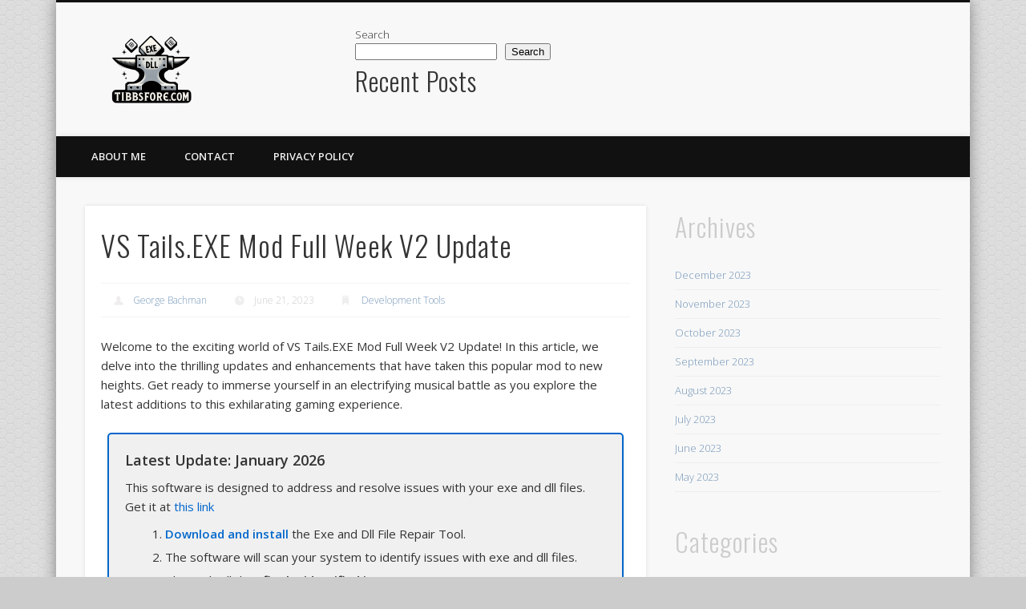

--- FILE ---
content_type: text/html; charset=UTF-8
request_url: https://tibbsforge.com/vs-tails-exe/
body_size: 15979
content:
<!DOCTYPE html>
<html lang="en-US">
<head>
<meta charset="UTF-8" />
<meta name="viewport" content="width=device-width, initial-scale=1.0" />
<link rel="profile" href="https://gmpg.org/xfn/11" />
<link rel="pingback" href="https://tibbsforge.com/xmlrpc.php" />
<title>VS Tails.EXE Mod Full Week V2 Update &#8211; tibbsforge</title>
<meta name='robots' content='max-image-preview:large' />
<link rel="alternate" type="application/rss+xml" title="tibbsforge &raquo; Feed" href="https://tibbsforge.com/feed/" />
<link rel="alternate" title="oEmbed (JSON)" type="application/json+oembed" href="https://tibbsforge.com/wp-json/oembed/1.0/embed?url=https%3A%2F%2Ftibbsforge.com%2Fvs-tails-exe%2F" />
<link rel="alternate" title="oEmbed (XML)" type="text/xml+oembed" href="https://tibbsforge.com/wp-json/oembed/1.0/embed?url=https%3A%2F%2Ftibbsforge.com%2Fvs-tails-exe%2F&#038;format=xml" />
<style id='wp-img-auto-sizes-contain-inline-css' type='text/css'>
img:is([sizes=auto i],[sizes^="auto," i]){contain-intrinsic-size:3000px 1500px}
/*# sourceURL=wp-img-auto-sizes-contain-inline-css */
</style>
<style id='wp-emoji-styles-inline-css' type='text/css'>

	img.wp-smiley, img.emoji {
		display: inline !important;
		border: none !important;
		box-shadow: none !important;
		height: 1em !important;
		width: 1em !important;
		margin: 0 0.07em !important;
		vertical-align: -0.1em !important;
		background: none !important;
		padding: 0 !important;
	}
/*# sourceURL=wp-emoji-styles-inline-css */
</style>
<link rel='stylesheet' id='wthf-style-css' href='https://tibbsforge.com/wp-content/plugins/was-this-article-helpful/css/style.css?ver=6.9' type='text/css' media='all' />
<link rel='stylesheet' id='pinboard-web-font-css' href='https://fonts.googleapis.com/css?family=Open+Sans:300,300italic,regular,italic,600,600italic|Oswald:300,300italic,regular,italic,600,600italic&#038;subset=latin' type='text/css' media='all' />
<link rel='stylesheet' id='pinboard-css' href='https://tibbsforge.com/wp-content/themes/pinboard/style.css' type='text/css' media='all' />
<link rel='stylesheet' id='colorbox-css' href='https://tibbsforge.com/wp-content/themes/pinboard/styles/colorbox.css' type='text/css' media='all' />
	<!--[if lt IE 9]>
	<script src="https://tibbsforge.com/wp-content/themes/pinboard/scripts/html5.js" type="text/javascript"></script>
	<![endif]-->
<script type="text/javascript" src="https://tibbsforge.com/wp-includes/js/jquery/jquery.min.js?ver=3.7.1" id="jquery-core-js"></script>
<script type="text/javascript" src="https://tibbsforge.com/wp-includes/js/jquery/jquery-migrate.min.js?ver=3.4.1" id="jquery-migrate-js"></script>
<script type="text/javascript" src="https://tibbsforge.com/wp-content/themes/pinboard/scripts/ios-orientationchange-fix.js" id="ios-orientationchange-fix-js"></script>
<script type="text/javascript" src="https://tibbsforge.com/wp-content/themes/pinboard/scripts/jquery.flexslider-min.js" id="flexslider-js"></script>
<script type="text/javascript" src="https://tibbsforge.com/wp-content/themes/pinboard/scripts/jquery.fitvids.js" id="fitvids-js"></script>
<script type="text/javascript" src="https://tibbsforge.com/wp-content/themes/pinboard/scripts/jquery.colorbox-min.js" id="colorbox-js"></script>
<link rel="https://api.w.org/" href="https://tibbsforge.com/wp-json/" /><link rel="alternate" title="JSON" type="application/json" href="https://tibbsforge.com/wp-json/wp/v2/posts/170" /><link rel="EditURI" type="application/rsd+xml" title="RSD" href="https://tibbsforge.com/xmlrpc.php?rsd" />
<meta name="generator" content="WordPress 6.9" />
<link rel="canonical" href="https://tibbsforge.com/vs-tails-exe/" />
<link rel='shortlink' href='https://tibbsforge.com/?p=170' />
    <style>
        .dummy-contact-form label {
            display: block;
            margin: 10px 0 5px;
        }

        .dummy-contact-form input[type="text"], 
        .dummy-contact-form input[type="email"], 
        .dummy-contact-form textarea {
            width: 100%;
            padding: 10px;
            border: 1px solid #ccc;
            border-radius: 4px;
        }

        .dummy-contact-form textarea {
            height: 150px;  /* Adjusted height for the message box */
        }

        .dummy-contact-form input[type="submit"] {
            display: inline-block;
            background-color: #21759b;
            color: #fff;
            padding: 10px 15px;
            border: none;
            border-radius: 4px;
            cursor: pointer;
            margin-top: 10px;
        }

        .dummy-contact-form input[type="submit"]:hover {
            background-color: #1e6a8d;
        }

        .dummy-contact-form p.success-message {
            color: green;
        }
    </style>
    <script type="text/javascript">
        document.addEventListener('DOMContentLoaded', function() {
            var form = document.getElementById('dummyForm');
            var successMessage = document.getElementById('successMessage');
            
            form.addEventListener('submit', function(e) {
                e.preventDefault(); // Prevent the default form submission

                // Show the success message
                successMessage.style.display = 'block';

                // Clear the form fields
                form.reset();
            });
        });
    </script>
    		<script type="text/javascript">
			var _statcounter = _statcounter || [];
			_statcounter.push({"tags": {"author": "georgebachman"}});
		</script>
		<script>
/* <![CDATA[ */
	jQuery(window).load(function() {
			});
	jQuery(document).ready(function($) {
		$('#access .menu > li > a').each(function() {
			var title = $(this).attr('title');
			if(typeof title !== 'undefined' && title !== false) {
				$(this).append('<br /> <span>'+title+'</span>');
				$(this).removeAttr('title');
			}
		});
		function pinboard_move_elements(container) {
			if( container.hasClass('onecol') ) {
				var thumb = $('.entry-thumbnail', container);
				if('undefined' !== typeof thumb)
					$('.entry-container', container).before(thumb);
				var video = $('.entry-attachment', container);
				if('undefined' !== typeof video)
					$('.entry-container', container).before(video);
				var gallery = $('.post-gallery', container);
				if('undefined' !== typeof gallery)
					$('.entry-container', container).before(gallery);
				var meta = $('.entry-meta', container);
				if('undefined' !== typeof meta)
					$('.entry-container', container).after(meta);
			}
		}
		function pinboard_restore_elements(container) {
			if( container.hasClass('onecol') ) {
				var thumb = $('.entry-thumbnail', container);
				if('undefined' !== typeof thumb)
					$('.entry-header', container).after(thumb);
				var video = $('.entry-attachment', container);
				if('undefined' !== typeof video)
					$('.entry-header', container).after(video);
				var gallery = $('.post-gallery', container);
				if('undefined' !== typeof gallery)
					$('.entry-header', container).after(gallery);
				var meta = $('.entry-meta', container);
				if('undefined' !== typeof meta)
					$('.entry-header', container).append(meta);
				else
					$('.entry-header', container).html(meta.html());
			}
		}
		if( ($(window).width() > 960) || ($(document).width() > 960) ) {
			// Viewport is greater than tablet: portrait
		} else {
			$('#content .hentry').each(function() {
				pinboard_move_elements($(this));
			});
		}
		$(window).resize(function() {
			if( ($(window).width() > 960) || ($(document).width() > 960) ) {
									$('.page-template-template-full-width-php #content .hentry, .page-template-template-blog-full-width-php #content .hentry, .page-template-template-blog-four-col-php #content .hentry').each(function() {
						pinboard_restore_elements($(this));
					});
							} else {
				$('#content .hentry').each(function() {
					pinboard_move_elements($(this));
				});
			}
			if( ($(window).width() > 760) || ($(document).width() > 760) ) {
				var maxh = 0;
				$('#access .menu > li > a').each(function() {
					if(parseInt($(this).css('height'))>maxh) {
						maxh = parseInt($(this).css('height'));
					}
				});
				$('#access .menu > li > a').css('height', maxh);
			} else {
				$('#access .menu > li > a').css('height', 'auto');
			}
		});
		if( ($(window).width() > 760) || ($(document).width() > 760) ) {
			var maxh = 0;
			$('#access .menu > li > a').each(function() {
				var title = $(this).attr('title');
				if(typeof title !== 'undefined' && title !== false) {
					$(this).append('<br /> <span>'+title+'</span>');
					$(this).removeAttr('title');
				}
				if(parseInt($(this).css('height'))>maxh) {
					maxh = parseInt($(this).css('height'));
				}
			});
			$('#access .menu > li > a').css('height', maxh);
							$('#access li').mouseenter(function() {
					$(this).children('ul').css('display', 'none').stop(true, true).fadeIn(250).css('display', 'block').children('ul').css('display', 'none');
				});
				$('#access li').mouseleave(function() {
					$(this).children('ul').stop(true, true).fadeOut(250).css('display', 'block');
				});
					} else {
			$('#access li').each(function() {
				if($(this).children('ul').length)
					$(this).append('<span class="drop-down-toggle"><span class="drop-down-arrow"></span></span>');
			});
			$('.drop-down-toggle').click(function() {
				$(this).parent().children('ul').slideToggle(250);
			});
		}
				$('.entry-attachment audio, .entry-attachment video').mediaelementplayer({
			videoWidth: '100%',
			videoHeight: '100%',
			audioWidth: '100%',
			alwaysShowControls: true,
			features: ['playpause','progress','tracks','volume'],
			videoVolume: 'horizontal'
		});
		$(".entry-attachment, .entry-content").fitVids({ customSelector: "iframe[src*='wordpress.tv'], iframe[src*='www.dailymotion.com'], iframe[src*='blip.tv'], iframe[src*='www.viddler.com']"});
	});
	jQuery(window).load(function() {
					jQuery('.entry-content a[href$=".jpg"],.entry-content a[href$=".jpeg"],.entry-content a[href$=".png"],.entry-content a[href$=".gif"],a.colorbox').colorbox({
				maxWidth: '100%',
				maxHeight: '100%',
			});
			});
/* ]]> */
</script>
<style type="text/css">
			#header input#s {
			width:168px;
			box-shadow:inset 1px 1px 5px 1px rgba(0, 0, 0, .1);
			text-indent: 0;
		}
																																											</style>
<style type="text/css">
	#site-title .home,
	#site-description {
		position:absolute !important;
		clip:rect(1px, 1px, 1px, 1px);
	}
</style>
<style type="text/css" id="custom-background-css">
body.custom-background { background-image: url("https://tibbsforge.com/wp-content/uploads/2023/05/honey_im_subtle1.png"); background-position: left top; background-size: auto; background-repeat: repeat; background-attachment: scroll; }
</style>
	<style type="text/css">.saboxplugin-wrap{-webkit-box-sizing:border-box;-moz-box-sizing:border-box;-ms-box-sizing:border-box;box-sizing:border-box;border:1px solid #eee;width:100%;clear:both;display:block;overflow:hidden;word-wrap:break-word;position:relative}.saboxplugin-wrap .saboxplugin-gravatar{float:left;padding:0 20px 20px 20px}.saboxplugin-wrap .saboxplugin-gravatar img{max-width:100px;height:auto;border-radius:0;}.saboxplugin-wrap .saboxplugin-authorname{font-size:18px;line-height:1;margin:20px 0 0 20px;display:block}.saboxplugin-wrap .saboxplugin-authorname a{text-decoration:none}.saboxplugin-wrap .saboxplugin-authorname a:focus{outline:0}.saboxplugin-wrap .saboxplugin-desc{display:block;margin:5px 20px}.saboxplugin-wrap .saboxplugin-desc a{text-decoration:underline}.saboxplugin-wrap .saboxplugin-desc p{margin:5px 0 12px}.saboxplugin-wrap .saboxplugin-web{margin:0 20px 15px;text-align:left}.saboxplugin-wrap .sab-web-position{text-align:right}.saboxplugin-wrap .saboxplugin-web a{color:#ccc;text-decoration:none}.saboxplugin-wrap .saboxplugin-socials{position:relative;display:block;background:#fcfcfc;padding:5px;border-top:1px solid #eee}.saboxplugin-wrap .saboxplugin-socials a svg{width:20px;height:20px}.saboxplugin-wrap .saboxplugin-socials a svg .st2{fill:#fff; transform-origin:center center;}.saboxplugin-wrap .saboxplugin-socials a svg .st1{fill:rgba(0,0,0,.3)}.saboxplugin-wrap .saboxplugin-socials a:hover{opacity:.8;-webkit-transition:opacity .4s;-moz-transition:opacity .4s;-o-transition:opacity .4s;transition:opacity .4s;box-shadow:none!important;-webkit-box-shadow:none!important}.saboxplugin-wrap .saboxplugin-socials .saboxplugin-icon-color{box-shadow:none;padding:0;border:0;-webkit-transition:opacity .4s;-moz-transition:opacity .4s;-o-transition:opacity .4s;transition:opacity .4s;display:inline-block;color:#fff;font-size:0;text-decoration:inherit;margin:5px;-webkit-border-radius:0;-moz-border-radius:0;-ms-border-radius:0;-o-border-radius:0;border-radius:0;overflow:hidden}.saboxplugin-wrap .saboxplugin-socials .saboxplugin-icon-grey{text-decoration:inherit;box-shadow:none;position:relative;display:-moz-inline-stack;display:inline-block;vertical-align:middle;zoom:1;margin:10px 5px;color:#444;fill:#444}.clearfix:after,.clearfix:before{content:' ';display:table;line-height:0;clear:both}.ie7 .clearfix{zoom:1}.saboxplugin-socials.sabox-colored .saboxplugin-icon-color .sab-twitch{border-color:#38245c}.saboxplugin-socials.sabox-colored .saboxplugin-icon-color .sab-behance{border-color:#003eb0}.saboxplugin-socials.sabox-colored .saboxplugin-icon-color .sab-deviantart{border-color:#036824}.saboxplugin-socials.sabox-colored .saboxplugin-icon-color .sab-digg{border-color:#00327c}.saboxplugin-socials.sabox-colored .saboxplugin-icon-color .sab-dribbble{border-color:#ba1655}.saboxplugin-socials.sabox-colored .saboxplugin-icon-color .sab-facebook{border-color:#1e2e4f}.saboxplugin-socials.sabox-colored .saboxplugin-icon-color .sab-flickr{border-color:#003576}.saboxplugin-socials.sabox-colored .saboxplugin-icon-color .sab-github{border-color:#264874}.saboxplugin-socials.sabox-colored .saboxplugin-icon-color .sab-google{border-color:#0b51c5}.saboxplugin-socials.sabox-colored .saboxplugin-icon-color .sab-html5{border-color:#902e13}.saboxplugin-socials.sabox-colored .saboxplugin-icon-color .sab-instagram{border-color:#1630aa}.saboxplugin-socials.sabox-colored .saboxplugin-icon-color .sab-linkedin{border-color:#00344f}.saboxplugin-socials.sabox-colored .saboxplugin-icon-color .sab-pinterest{border-color:#5b040e}.saboxplugin-socials.sabox-colored .saboxplugin-icon-color .sab-reddit{border-color:#992900}.saboxplugin-socials.sabox-colored .saboxplugin-icon-color .sab-rss{border-color:#a43b0a}.saboxplugin-socials.sabox-colored .saboxplugin-icon-color .sab-sharethis{border-color:#5d8420}.saboxplugin-socials.sabox-colored .saboxplugin-icon-color .sab-soundcloud{border-color:#995200}.saboxplugin-socials.sabox-colored .saboxplugin-icon-color .sab-spotify{border-color:#0f612c}.saboxplugin-socials.sabox-colored .saboxplugin-icon-color .sab-stackoverflow{border-color:#a95009}.saboxplugin-socials.sabox-colored .saboxplugin-icon-color .sab-steam{border-color:#006388}.saboxplugin-socials.sabox-colored .saboxplugin-icon-color .sab-user_email{border-color:#b84e05}.saboxplugin-socials.sabox-colored .saboxplugin-icon-color .sab-tumblr{border-color:#10151b}.saboxplugin-socials.sabox-colored .saboxplugin-icon-color .sab-twitter{border-color:#0967a0}.saboxplugin-socials.sabox-colored .saboxplugin-icon-color .sab-vimeo{border-color:#0d7091}.saboxplugin-socials.sabox-colored .saboxplugin-icon-color .sab-windows{border-color:#003f71}.saboxplugin-socials.sabox-colored .saboxplugin-icon-color .sab-whatsapp{border-color:#003f71}.saboxplugin-socials.sabox-colored .saboxplugin-icon-color .sab-wordpress{border-color:#0f3647}.saboxplugin-socials.sabox-colored .saboxplugin-icon-color .sab-yahoo{border-color:#14002d}.saboxplugin-socials.sabox-colored .saboxplugin-icon-color .sab-youtube{border-color:#900}.saboxplugin-socials.sabox-colored .saboxplugin-icon-color .sab-xing{border-color:#000202}.saboxplugin-socials.sabox-colored .saboxplugin-icon-color .sab-mixcloud{border-color:#2475a0}.saboxplugin-socials.sabox-colored .saboxplugin-icon-color .sab-vk{border-color:#243549}.saboxplugin-socials.sabox-colored .saboxplugin-icon-color .sab-medium{border-color:#00452c}.saboxplugin-socials.sabox-colored .saboxplugin-icon-color .sab-quora{border-color:#420e00}.saboxplugin-socials.sabox-colored .saboxplugin-icon-color .sab-meetup{border-color:#9b181c}.saboxplugin-socials.sabox-colored .saboxplugin-icon-color .sab-goodreads{border-color:#000}.saboxplugin-socials.sabox-colored .saboxplugin-icon-color .sab-snapchat{border-color:#999700}.saboxplugin-socials.sabox-colored .saboxplugin-icon-color .sab-500px{border-color:#00557f}.saboxplugin-socials.sabox-colored .saboxplugin-icon-color .sab-mastodont{border-color:#185886}.sabox-plus-item{margin-bottom:20px}@media screen and (max-width:480px){.saboxplugin-wrap{text-align:center}.saboxplugin-wrap .saboxplugin-gravatar{float:none;padding:20px 0;text-align:center;margin:0 auto;display:block}.saboxplugin-wrap .saboxplugin-gravatar img{float:none;display:inline-block;display:-moz-inline-stack;vertical-align:middle;zoom:1}.saboxplugin-wrap .saboxplugin-desc{margin:0 10px 20px;text-align:center}.saboxplugin-wrap .saboxplugin-authorname{text-align:center;margin:10px 0 20px}}body .saboxplugin-authorname a,body .saboxplugin-authorname a:hover{box-shadow:none;-webkit-box-shadow:none}a.sab-profile-edit{font-size:16px!important;line-height:1!important}.sab-edit-settings a,a.sab-profile-edit{color:#0073aa!important;box-shadow:none!important;-webkit-box-shadow:none!important}.sab-edit-settings{margin-right:15px;position:absolute;right:0;z-index:2;bottom:10px;line-height:20px}.sab-edit-settings i{margin-left:5px}.saboxplugin-socials{line-height:1!important}.rtl .saboxplugin-wrap .saboxplugin-gravatar{float:right}.rtl .saboxplugin-wrap .saboxplugin-authorname{display:flex;align-items:center}.rtl .saboxplugin-wrap .saboxplugin-authorname .sab-profile-edit{margin-right:10px}.rtl .sab-edit-settings{right:auto;left:0}img.sab-custom-avatar{max-width:75px;}.saboxplugin-wrap {margin-top:0px; margin-bottom:0px; padding: 0px 0px }.saboxplugin-wrap .saboxplugin-authorname {font-size:18px; line-height:25px;}.saboxplugin-wrap .saboxplugin-desc p, .saboxplugin-wrap .saboxplugin-desc {font-size:14px !important; line-height:21px !important;}.saboxplugin-wrap .saboxplugin-web {font-size:14px;}.saboxplugin-wrap .saboxplugin-socials a svg {width:18px;height:18px;}</style><style id='wp-block-archives-inline-css' type='text/css'>
.wp-block-archives{box-sizing:border-box}.wp-block-archives-dropdown label{display:block}
/*# sourceURL=https://tibbsforge.com/wp-includes/blocks/archives/style.min.css */
</style>
<style id='wp-block-categories-inline-css' type='text/css'>
.wp-block-categories{box-sizing:border-box}.wp-block-categories.alignleft{margin-right:2em}.wp-block-categories.alignright{margin-left:2em}.wp-block-categories.wp-block-categories-dropdown.aligncenter{text-align:center}.wp-block-categories .wp-block-categories__label{display:block;width:100%}
/*# sourceURL=https://tibbsforge.com/wp-includes/blocks/categories/style.min.css */
</style>
<style id='wp-block-heading-inline-css' type='text/css'>
h1:where(.wp-block-heading).has-background,h2:where(.wp-block-heading).has-background,h3:where(.wp-block-heading).has-background,h4:where(.wp-block-heading).has-background,h5:where(.wp-block-heading).has-background,h6:where(.wp-block-heading).has-background{padding:1.25em 2.375em}h1.has-text-align-left[style*=writing-mode]:where([style*=vertical-lr]),h1.has-text-align-right[style*=writing-mode]:where([style*=vertical-rl]),h2.has-text-align-left[style*=writing-mode]:where([style*=vertical-lr]),h2.has-text-align-right[style*=writing-mode]:where([style*=vertical-rl]),h3.has-text-align-left[style*=writing-mode]:where([style*=vertical-lr]),h3.has-text-align-right[style*=writing-mode]:where([style*=vertical-rl]),h4.has-text-align-left[style*=writing-mode]:where([style*=vertical-lr]),h4.has-text-align-right[style*=writing-mode]:where([style*=vertical-rl]),h5.has-text-align-left[style*=writing-mode]:where([style*=vertical-lr]),h5.has-text-align-right[style*=writing-mode]:where([style*=vertical-rl]),h6.has-text-align-left[style*=writing-mode]:where([style*=vertical-lr]),h6.has-text-align-right[style*=writing-mode]:where([style*=vertical-rl]){rotate:180deg}
/*# sourceURL=https://tibbsforge.com/wp-includes/blocks/heading/style.min.css */
</style>
<style id='wp-block-latest-comments-inline-css' type='text/css'>
ol.wp-block-latest-comments{box-sizing:border-box;margin-left:0}:where(.wp-block-latest-comments:not([style*=line-height] .wp-block-latest-comments__comment)){line-height:1.1}:where(.wp-block-latest-comments:not([style*=line-height] .wp-block-latest-comments__comment-excerpt p)){line-height:1.8}.has-dates :where(.wp-block-latest-comments:not([style*=line-height])),.has-excerpts :where(.wp-block-latest-comments:not([style*=line-height])){line-height:1.5}.wp-block-latest-comments .wp-block-latest-comments{padding-left:0}.wp-block-latest-comments__comment{list-style:none;margin-bottom:1em}.has-avatars .wp-block-latest-comments__comment{list-style:none;min-height:2.25em}.has-avatars .wp-block-latest-comments__comment .wp-block-latest-comments__comment-excerpt,.has-avatars .wp-block-latest-comments__comment .wp-block-latest-comments__comment-meta{margin-left:3.25em}.wp-block-latest-comments__comment-excerpt p{font-size:.875em;margin:.36em 0 1.4em}.wp-block-latest-comments__comment-date{display:block;font-size:.75em}.wp-block-latest-comments .avatar,.wp-block-latest-comments__comment-avatar{border-radius:1.5em;display:block;float:left;height:2.5em;margin-right:.75em;width:2.5em}.wp-block-latest-comments[class*=-font-size] a,.wp-block-latest-comments[style*=font-size] a{font-size:inherit}
/*# sourceURL=https://tibbsforge.com/wp-includes/blocks/latest-comments/style.min.css */
</style>
<style id='wp-block-latest-posts-inline-css' type='text/css'>
.wp-block-latest-posts{box-sizing:border-box}.wp-block-latest-posts.alignleft{margin-right:2em}.wp-block-latest-posts.alignright{margin-left:2em}.wp-block-latest-posts.wp-block-latest-posts__list{list-style:none}.wp-block-latest-posts.wp-block-latest-posts__list li{clear:both;overflow-wrap:break-word}.wp-block-latest-posts.is-grid{display:flex;flex-wrap:wrap}.wp-block-latest-posts.is-grid li{margin:0 1.25em 1.25em 0;width:100%}@media (min-width:600px){.wp-block-latest-posts.columns-2 li{width:calc(50% - .625em)}.wp-block-latest-posts.columns-2 li:nth-child(2n){margin-right:0}.wp-block-latest-posts.columns-3 li{width:calc(33.33333% - .83333em)}.wp-block-latest-posts.columns-3 li:nth-child(3n){margin-right:0}.wp-block-latest-posts.columns-4 li{width:calc(25% - .9375em)}.wp-block-latest-posts.columns-4 li:nth-child(4n){margin-right:0}.wp-block-latest-posts.columns-5 li{width:calc(20% - 1em)}.wp-block-latest-posts.columns-5 li:nth-child(5n){margin-right:0}.wp-block-latest-posts.columns-6 li{width:calc(16.66667% - 1.04167em)}.wp-block-latest-posts.columns-6 li:nth-child(6n){margin-right:0}}:root :where(.wp-block-latest-posts.is-grid){padding:0}:root :where(.wp-block-latest-posts.wp-block-latest-posts__list){padding-left:0}.wp-block-latest-posts__post-author,.wp-block-latest-posts__post-date{display:block;font-size:.8125em}.wp-block-latest-posts__post-excerpt,.wp-block-latest-posts__post-full-content{margin-bottom:1em;margin-top:.5em}.wp-block-latest-posts__featured-image a{display:inline-block}.wp-block-latest-posts__featured-image img{height:auto;max-width:100%;width:auto}.wp-block-latest-posts__featured-image.alignleft{float:left;margin-right:1em}.wp-block-latest-posts__featured-image.alignright{float:right;margin-left:1em}.wp-block-latest-posts__featured-image.aligncenter{margin-bottom:1em;text-align:center}
/*# sourceURL=https://tibbsforge.com/wp-includes/blocks/latest-posts/style.min.css */
</style>
<style id='wp-block-search-inline-css' type='text/css'>
.wp-block-search__button{margin-left:10px;word-break:normal}.wp-block-search__button.has-icon{line-height:0}.wp-block-search__button svg{height:1.25em;min-height:24px;min-width:24px;width:1.25em;fill:currentColor;vertical-align:text-bottom}:where(.wp-block-search__button){border:1px solid #ccc;padding:6px 10px}.wp-block-search__inside-wrapper{display:flex;flex:auto;flex-wrap:nowrap;max-width:100%}.wp-block-search__label{width:100%}.wp-block-search.wp-block-search__button-only .wp-block-search__button{box-sizing:border-box;display:flex;flex-shrink:0;justify-content:center;margin-left:0;max-width:100%}.wp-block-search.wp-block-search__button-only .wp-block-search__inside-wrapper{min-width:0!important;transition-property:width}.wp-block-search.wp-block-search__button-only .wp-block-search__input{flex-basis:100%;transition-duration:.3s}.wp-block-search.wp-block-search__button-only.wp-block-search__searchfield-hidden,.wp-block-search.wp-block-search__button-only.wp-block-search__searchfield-hidden .wp-block-search__inside-wrapper{overflow:hidden}.wp-block-search.wp-block-search__button-only.wp-block-search__searchfield-hidden .wp-block-search__input{border-left-width:0!important;border-right-width:0!important;flex-basis:0;flex-grow:0;margin:0;min-width:0!important;padding-left:0!important;padding-right:0!important;width:0!important}:where(.wp-block-search__input){appearance:none;border:1px solid #949494;flex-grow:1;font-family:inherit;font-size:inherit;font-style:inherit;font-weight:inherit;letter-spacing:inherit;line-height:inherit;margin-left:0;margin-right:0;min-width:3rem;padding:8px;text-decoration:unset!important;text-transform:inherit}:where(.wp-block-search__button-inside .wp-block-search__inside-wrapper){background-color:#fff;border:1px solid #949494;box-sizing:border-box;padding:4px}:where(.wp-block-search__button-inside .wp-block-search__inside-wrapper) .wp-block-search__input{border:none;border-radius:0;padding:0 4px}:where(.wp-block-search__button-inside .wp-block-search__inside-wrapper) .wp-block-search__input:focus{outline:none}:where(.wp-block-search__button-inside .wp-block-search__inside-wrapper) :where(.wp-block-search__button){padding:4px 8px}.wp-block-search.aligncenter .wp-block-search__inside-wrapper{margin:auto}.wp-block[data-align=right] .wp-block-search.wp-block-search__button-only .wp-block-search__inside-wrapper{float:right}
/*# sourceURL=https://tibbsforge.com/wp-includes/blocks/search/style.min.css */
</style>
<style id='wp-block-group-inline-css' type='text/css'>
.wp-block-group{box-sizing:border-box}:where(.wp-block-group.wp-block-group-is-layout-constrained){position:relative}
/*# sourceURL=https://tibbsforge.com/wp-includes/blocks/group/style.min.css */
</style>
</head>

<body class="wp-singular post-template-default single single-post postid-170 single-format-standard custom-background wp-theme-pinboard">
	<div id="wrapper">
		<header id="header">
			<div id="site-title">
									<a href="https://tibbsforge.com/" rel="home">
						<img src="https://tibbsforge.com/wp-content/uploads/2023/10/cropped-tibbsforge-com-1.png" alt="tibbsforge" width="160" height="91" />
					</a>
								<a class="home" href="https://tibbsforge.com/" rel="home">tibbsforge</a>
			</div>
							<div id="sidebar-header" class="widget-area" role="complementary">
		<aside id="block-2" class="widget widget_block widget_search"><form role="search" method="get" action="https://tibbsforge.com/" class="wp-block-search__button-outside wp-block-search__text-button wp-block-search"    ><label class="wp-block-search__label" for="wp-block-search__input-1" >Search</label><div class="wp-block-search__inside-wrapper" ><input class="wp-block-search__input" id="wp-block-search__input-1" placeholder="" value="" type="search" name="s" required /><button aria-label="Search" class="wp-block-search__button wp-element-button" type="submit" >Search</button></div></form></aside><!-- .widget --><aside id="block-3" class="widget widget_block"><div class="wp-block-group"><div class="wp-block-group__inner-container is-layout-flow wp-block-group-is-layout-flow"><h2 class="wp-block-heading">Recent Posts</h2><ul class="wp-block-latest-posts__list wp-block-latest-posts"><li><a class="wp-block-latest-posts__post-title" href="https://tibbsforge.com/python-exe-entry-point-not-found/">Fix Python.exe Entry Point Not Found Error</a></li>
<li><a class="wp-block-latest-posts__post-title" href="https://tibbsforge.com/x-windows-system32-cmd-exe-commands/">Troubleshooting X Windows System32 Cmd.exe Commands</a></li>
<li><a class="wp-block-latest-posts__post-title" href="https://tibbsforge.com/setuphost-exe/">Understanding Windows 10 Modern SetupHost.exe Errors</a></li>
<li><a class="wp-block-latest-posts__post-title" href="https://tibbsforge.com/what-is-cscript-exe/">What is cscript.exe and common errors associated with it?</a></li>
<li><a class="wp-block-latest-posts__post-title" href="https://tibbsforge.com/aspnet-compiler-exe/">Troubleshooting AspNetCompiler.exe and Compilation Issues</a></li>
</ul></div></div></aside><!-- .widget --><aside id="block-4" class="widget widget_block"><div class="wp-block-group"><div class="wp-block-group__inner-container is-layout-flow wp-block-group-is-layout-flow"><h2 class="wp-block-heading">Recent Comments</h2><div class="no-comments wp-block-latest-comments">No comments to show.</div></div></div></aside><!-- .widget -->	</div><!-- #sidebar-header -->
			<div class="clear"></div>
			<nav id="access">
				<a class="nav-show" href="#access">Show Navigation</a>
				<a class="nav-hide" href="#nogo">Hide Navigation</a>
				<div class="menu"><ul>
<li class="page_item page-item-9"><a href="https://tibbsforge.com/about-me/">About Me</a></li>
<li class="page_item page-item-11"><a href="https://tibbsforge.com/contact/">Contact</a></li>
<li class="page_item page-item-3"><a href="https://tibbsforge.com/privacy-policy/">Privacy Policy</a></li>
</ul></div>
				<div class="clear"></div>
			</nav><!-- #access -->
		</header><!-- #header -->	<div id="container">
		<section id="content" class="column twothirdcol">
							<article class="post-170 post type-post status-publish format-standard hentry category-development-tools column onecol" id="post-170">
					<div class="entry">
						<header class="entry-header">
							<h1 class="entry-title">VS Tails.EXE Mod Full Week V2 Update</h1>
									<aside class="entry-meta">
							<span class="entry-author-link"><a href="https://tibbsforge.com/author/georgebachman/" title="Posts by George Bachman" rel="author">George Bachman</a></span>
									<span class="entry-date">June 21, 2023</span>
												<span class="entry-category"><a href="https://tibbsforge.com/category/development-tools/" rel="category tag">Development Tools</a></span>
																		<div class="clear"></div>
		</aside><!-- .entry-meta -->
							</header><!-- .entry-header -->
						<div class="entry-content">
														<p>Welcome to the exciting world of VS Tails.EXE Mod Full Week V2 Update! In this article, we delve into the thrilling updates and enhancements that have taken this popular mod to new heights. Get ready to immerse yourself in an electrifying musical battle as you explore the latest additions to this exhilarating gaming experience.</p>
<div style="max-width: 600px; margin: 0 auto; padding: 20px; background-color: #f0f0f0; border-radius: 5px; box-shadow: 0 2px 4px rgba(0, 0, 0, 0.1); border: 2px solid #0066cc;">
  <strong style="display: block; font-size: 18px; font-weight: bold; margin-bottom: 10px;">Latest Update: January 2026</strong>This software is designed to address and resolve issues with your exe and dll files. Get it at <a href="https://outebytech.com/cDsgRW?sub_id_3=tibbsforge-top" rel="nofollow" style="color: #0066cc; text-decoration: none;">this link</a>
  <br>
  <ol style="margin-top: 10px; padding-left: 20px;">
    <li style="margin-bottom: 5px;"><strong><a href="https://outebytech.com/cDsgRW?sub_id_3=tibbsforge-top" rel="nofollow" style="color: #0066cc; text-decoration: none;">Download and install</a></strong> the Exe and Dll File Repair Tool.</li>
    <li style="margin-bottom: 5px;">The software will scan your system to identify issues with exe and dll files.</li>
    <li style="margin-bottom: 5px;">The tool will then <strong>fix the identified issues</strong>, ensuring your system runs smoothly.</li>
  </ol>
</div>

<h2>What is the vs tails.exe file?</h2>
<p>The VS Tails.exe file is a mod for the game Friday Night Funkin&#8217;, specifically designed for the Vs Tails.EXE Mod Full Week V2 Update. This mod introduces Tails.EXE as a new character, adding a fresh twist to the gameplay. Players can now face off against Tails.EXE in a rap battle, showcasing their talent and skills. The mod creators, including HarryLTS, Davidgreen123, Tr1NgleBoss, and others, have put in their efforts to develop this exciting mod. The VS Tails.exe mod features new songs, such as &#8220;Darkness&#8221; and &#8220;SideKick,&#8221; which add to the overall fun and enjoyment of the game. To access the mod, players can download it from platforms like GameBanana.</p>
<div class="updated-info" style="display: flex; flex-direction: column; align-items: center; background-color: #e6f7ff; padding: 30px; border-radius: 10px; box-shadow: 0px 0px 10px rgba(0,0,0,0.1); margin: 20px auto;">
    <h2 style="font-size: 26px; color: #333; margin-bottom: 20px;"><strong>Latest Update: January 2026</strong></h2>
    <p style="font-size: 20px; color: #666; text-align: justify; line-height: 1.5;">We strongly recommend using this tool to resolve issues with your exe and dll files. This software not only identifies and fixes common exe and dll file errors but also protects your system from potential file corruption, malware attacks, and hardware failures. It optimizes your device for peak performance and prevents future issues:</p>
    <ol style="font-size: 20px; color: #666; text-align: justify; line-height: 1.5; margin: 20px 0;">
        <li><strong><a href="https://outebytech.com/cDsgRW?sub_id_3=tibbsforge-middle" target="_blank" rel="nofollow">Download and Install the Exe and Dll File Repair Tool</a></strong> (Compatible with Windows 11/10, 8, 7, XP, Vista).</li>
        <li>Click <strong>Start Scan</strong> to identify the issues with exe and dll files.</li>
        <li>Click <strong>Repair All</strong> to fix all identified issues.</li>
    </ol>
<div style="clear:both; margin-top:0em; margin-bottom:1em;"><a href="https://tibbsforge.com/cf-exe/" target="_self" rel="dofollow" class="u5d24bc2580c25fb1359f4bd6897e3ee2"><!-- INLINE RELATED POSTS 1/3 //--><style> .u5d24bc2580c25fb1359f4bd6897e3ee2 { padding:0px; margin: 0; padding-top:1em!important; padding-bottom:1em!important; width:100%; display: block; font-weight:bold; background-color:#eaeaea; border:0!important; border-left:4px solid #34495E!important; text-decoration:none; } .u5d24bc2580c25fb1359f4bd6897e3ee2:active, .u5d24bc2580c25fb1359f4bd6897e3ee2:hover { opacity: 1; transition: opacity 250ms; webkit-transition: opacity 250ms; text-decoration:none; } .u5d24bc2580c25fb1359f4bd6897e3ee2 { transition: background-color 250ms; webkit-transition: background-color 250ms; opacity: 1; transition: opacity 250ms; webkit-transition: opacity 250ms; } .u5d24bc2580c25fb1359f4bd6897e3ee2 .ctaText { font-weight:bold; color:#464646; text-decoration:none; font-size: 16px; } .u5d24bc2580c25fb1359f4bd6897e3ee2 .postTitle { color:#000000; text-decoration: underline!important; font-size: 16px; } .u5d24bc2580c25fb1359f4bd6897e3ee2:hover .postTitle { text-decoration: underline!important; } </style><div style="padding-left:1em; padding-right:1em;"><span class="ctaText">See also</span>&nbsp; <span class="postTitle">Troubleshooting cf.exe Installation and Errors</span></div></a></div>    <p style="font-size: 20px; color: #666; text-align: center;"><a href="https://outebytech.com/cDsgRW?sub_id_3=tibbsforge-middle" target="_blank" rel="nofollow"><img decoding="async" src="../images/download.png" width="256" height="77" alt="download" /></a></p>
</div>

<h2>Is the vs tails.exe file safe?</h2>
<p>The VS Tails.exe file is generally considered safe to download and play. This mod is an update to the popular VS Tails.EXE Mod Full Week V2, adding new features and content to enhance the gameplay experience. The mod creators have put in a lot of effort to ensure a smooth and enjoyable experience for players.</p>
<p>However, it&#8217;s always important to exercise caution when downloading and installing mods. Make sure to download the mod from a reputable source, such as GameBanana or the mods wiki, to avoid any potential security risks. Additionally, be mindful of ads and paywalls that may pop up during the download process.</p>
<p>If you&#8217;re a fan of the Friday Night Funkin&#8217; series and enjoy mods, the VS Tails.exe mod is a great addition to your collection. Join Boyfriend as he faces off against Tails.exe in a rap battle, with catchy songs and intense gameplay. Show off your talent and confront yourself in this exciting mod.</p>
<p>Download the mod and start chasing the beat today!</p>
<h2>Common errors associated with the vs tails.exe file</h2>
<ol>
<li>Corrupted or missing vs tails.exe file</li>
<ol>
<li>Verify the integrity of the game files through Steam:<br /><img decoding="async" src="/posts/corrupted-or-missing-vs-tails-exe-file-verify-the.png" class="size-medium aligncenter" style="margin-top: 25px; margin-bottom: 25px;" alt="Corrupted or missing vs tails.exe file
Verify the integrity of the game files through Steam:"></li>
<ul>
<li>Open the Steam client</li>
<li>Navigate to your Library</li>
<li>Right-click on VS Tails.EXE Mod Full Week V2 Update and select Properties</li>
<li>Go to the Local Files tab<br /><img decoding="async" src="/posts/right-click-on-vs-tails-exe-mod-full-week.jpg" class="size-medium aligncenter" style="width: 50%; margin-top: 25px; margin-bottom: 25px;" alt="Right-click on VS Tails.EXE Mod Full Week V2 Update and select Properties
Go to the Local Files tab"></li>
<li>Click on &#8220;Verify Integrity of Game Files&#8221;</li>
<li>Wait for the process to complete</li>
</ul>
<li>Reinstall the vs tails.exe file:</li>
<ul>
<li>Uninstall the game from your computer</li>
<li>Download the latest version of VS Tails.EXE Mod Full Week V2 Update from a trusted source</li>
<li>Run the installer and follow the on-screen instructions</li>
</ul>
</ol>
<li>Compatibility issues with vs tails.exe</li>
<ol>
<li>Run the game in compatibility mode:</li>
<ul>
<li>Right-click on the vs tails.exe file</li>
<li>Select Properties</li>
<li>Go to the Compatibility tab<br /><img decoding="async" src="/posts/select-properties-go-to-the-compatibility-tab.jpg" class="size-medium aligncenter" style="margin-top: 25px; margin-bottom: 25px;" alt="Select Properties
Go to the Compatibility tab"></li>
<li>Check the box for &#8220;Run this program in compatibility mode for:&#8221;</li>
<li>Select the appropriate operating system from the drop-down menu<br /><img decoding="async" src="/posts/check-the-box-for-run-this-program.png" class="size-medium aligncenter" style="width: 50%; margin-top: 25px; margin-bottom: 25px;" alt="Check the box for &quot;Run this program in compatibility mode for:&quot;
Select the appropriate operating system from the drop-down menu"></li>
<li>Click Apply and then OK</li>
<li>Try running the game again</li>
</ul>
<li>Update your graphics drivers:</li>
<ul>
<li>Visit the website of your graphics card manufacturer</li>
<li>Search for the latest drivers for your specific graphics card model</li>
<li>Download and install the updated drivers</li>
<li>Restart your computer</li>
<li>Launch the game and check if the issue is resolved</li>
</ul>
</ol>
<li>Security software blocking vs tails.exe</li>
<ol>
<li>Disable or whitelist the game in your antivirus software:</li>
<ul>
<li>Open your antivirus software<br /><img decoding="async" src="/posts/disable-or-whitelist-the-game-in-your.png" class="size-medium aligncenter" style="width: 50%; margin-top: 25px; margin-bottom: 25px;" alt="Disable or whitelist the game in your antivirus software:
Open your antivirus software"></li>
<li>Go to the settings or preferences section</li>
<li>Locate the options for real-time scanning or file protection</li>
<li>Add an exception for vs tails.exe or disable the scanning temporarily</li>
<li>Save the changes and exit the antivirus software</li>
<li>Try running the game again</li>
</ul>
<li>Temporarily disable Windows Defender:</li>
<ul>
<li>Type &#8220;Windows Security&#8221; in the Windows search bar and open the app</li>
<li>Go to &#8220;Virus &#038; threat protection&#8221;</li>
<li>Click on &#8220;Manage settings&#8221;</li>
<li>Toggle off the &#8220;Real-time protection&#8221; switch<br /><img decoding="async" src="/posts/click-on-manage-settings-toggle-off-the-real-time.png" class="size-medium aligncenter" style="width: 50%; margin-top: 25px; margin-bottom: 25px;" alt="Click on &quot;Manage settings&quot;
Toggle off the &quot;Real-time protection&quot; switch"></li>
<li>Launch the game and check if the issue persists</li>
</ul>
</ol>
</ol>
<div style="clear:both; margin-top:0em; margin-bottom:1em;"><a href="https://tibbsforge.com/cf-exe/" target="_self" rel="dofollow" class="u4ea5f29cb9430d825fcbecb460a5979a"><!-- INLINE RELATED POSTS 2/3 //--><style> .u4ea5f29cb9430d825fcbecb460a5979a { padding:0px; margin: 0; padding-top:1em!important; padding-bottom:1em!important; width:100%; display: block; font-weight:bold; background-color:#eaeaea; border:0!important; border-left:4px solid #34495E!important; text-decoration:none; } .u4ea5f29cb9430d825fcbecb460a5979a:active, .u4ea5f29cb9430d825fcbecb460a5979a:hover { opacity: 1; transition: opacity 250ms; webkit-transition: opacity 250ms; text-decoration:none; } .u4ea5f29cb9430d825fcbecb460a5979a { transition: background-color 250ms; webkit-transition: background-color 250ms; opacity: 1; transition: opacity 250ms; webkit-transition: opacity 250ms; } .u4ea5f29cb9430d825fcbecb460a5979a .ctaText { font-weight:bold; color:#464646; text-decoration:none; font-size: 16px; } .u4ea5f29cb9430d825fcbecb460a5979a .postTitle { color:#000000; text-decoration: underline!important; font-size: 16px; } .u4ea5f29cb9430d825fcbecb460a5979a:hover .postTitle { text-decoration: underline!important; } </style><div style="padding-left:1em; padding-right:1em;"><span class="ctaText">See also</span>&nbsp; <span class="postTitle">Troubleshooting cf.exe Installation and Errors</span></div></a></div><h2>How to repair or remove the vs tails.exe file if needed</h2>
<p>To repair or remove the vs tails.exe file, follow these steps:</p>
<p>1. Make sure your computer is turned on and connected to the internet.<br />
2. Locate the vs tails.exe file on your computer. It is usually found in the game&#8217;s installation folder.<br />
3. Right-click on the vs tails.exe file and select &#8220;Delete&#8221; to remove it from your system.<br />
4. If you want to repair the file instead, right-click on it and select &#8220;Properties&#8221;.<br />
5. In the Properties window, go to the &#8220;Compatibility&#8221; tab and check the box that says &#8220;Run this program in compatibility mode for&#8221;.<br />
6. Choose a compatible version of Windows from the drop-down menu. This may vary depending on your system.<br />
7. Click &#8220;Apply&#8221; and then &#8220;OK&#8221; to save the changes.<br />
8. Restart your computer for the changes to take effect.<br />
9. If the vs tails.exe file was causing any issues or errors, they should now be resolved.</p>
<p>Remember to always download mods from reliable sources and be cautious of any potential risks or malware.</p>
<div style="max-width: 600px; margin: 0 auto; padding: 20px; background-color: #f0f0f0; border-radius: 5px; box-shadow: 0 2px 4px rgba(0, 0, 0, 0.1); border: 2px solid #0066cc; text-align: center;">
  <strong style="display: block; font-size: 18px; font-weight: bold; margin-bottom: 10px; color: #0066cc;">Suggestion for Exe and Dll File Issues:</strong>
  <a href="https://outebytech.com/cDsgRW?sub_id_3=tibbsforge-bottom" target="_blank" rel="nofollow" style="color: #FF0000; text-decoration: none;">Click here to get help with exe and dll file errors in Windows.</a>
</div>

<div class="saboxplugin-wrap" itemtype="http://schema.org/Person" itemscope itemprop="author"><div class="saboxplugin-tab"><div class="saboxplugin-gravatar"><img decoding="async" src="https://tibbsforge.com/wp-content/uploads/georgebachman.jpg" width="100"  height="100" alt="George Bachman" itemprop="image"></div><div class="saboxplugin-authorname"><a href="https://tibbsforge.com/author/georgebachman/" class="vcard author" rel="author"><span class="fn">George Bachman</span></a></div><div class="saboxplugin-desc"><div itemprop="description"></div></div><div class="clearfix"></div></div></div><div id="was-this-helpful" data-post-id="170" data-thank-text="Thanks for your feedback!"><div id="wthf-title">Was this article helpful?</div><div id="wthf-yes-no"><span data-value="1">Yes</span><span data-value="0">No</span></div></div>							<div class="clear"></div>
						</div><!-- .entry-content -->
						<footer class="entry-utility">
																							<div class="social-bookmarks">
			<p>Did you like this article? Share it with your friends!</p>
							<div class="facebook-like">
					<div id="fb-root"></div>
					<script>
						(function(d, s, id) {
							var js, fjs = d.getElementsByTagName(s)[0];
							if (d.getElementById(id)) return;
							js = d.createElement(s); js.id = id;
							js.src = "//connect.facebook.net/en_US/all.js#xfbml=1";
							fjs.parentNode.insertBefore(js, fjs);
						}(document, 'script', 'facebook-jssdk'));
					</script>
					<div class="fb-like" data-href="https://tibbsforge.com/vs-tails-exe/" data-send="false" data-layout="button_count" data-width="110" data-show-faces="false" data-font="arial"></div>
				</div><!-- .facebook-like -->
										<div class="twitter-button">
					<a href="https://twitter.com/share" class="twitter-share-button" data-url="https://tibbsforge.com/vs-tails-exe/">Tweet</a>
					<script>!function(d,s,id){var js,fjs=d.getElementsByTagName(s)[0];if(!d.getElementById(id)){js=d.createElement(s);js.id=id;js.src="//platform.twitter.com/widgets.js";fjs.parentNode.insertBefore(js,fjs);}}(document,"script","twitter-wjs");</script>
				</div><!-- .twitter-button -->
										<div class="google-plusone">
					<div class="g-plusone" data-size="medium" data-href="https://tibbsforge.com/vs-tails-exe/"></div>
					<script type="text/javascript">
						(function() {
							var po = document.createElement('script'); po.type = 'text/javascript'; po.async = true;
							po.src = 'https://apis.google.com/js/plusone.js';
							var s = document.getElementsByTagName('script')[0]; s.parentNode.insertBefore(po, s);
						})();
					</script>
				</div><!-- .google-plusone -->
										<div class="pinterest-button">
					<a href="https://pinterest.com/pin/create/button/?url=https%3A%2F%2Ftibbsforge.com%2Fvs-tails-exe%2F&#038;media=https%3A%2F%2Ftibbsforge.com%2Fwp-content%2Fuploads%2Fgeorgebachman.jpg&#038;description=%3Cp%3EWelcome+to+the+exciting+world+of+VS+Tails.EXE+Mod+Full+Week+V2+Update%21+In+this+article%2C+we+delve+into+the+thrilling+updates+and+enhancements+that+have+taken+this+popular+mod+to+new+heights.+Get+ready+to+immerse+yourself+in+an+electrifying+musical+battle+as+you+explore+the+latest+additions+to+%26%238230%3B%3C%2Fp%3E" class="pin-it-button" count-layout="horizontal"><img border="0" src="//assets.pinterest.com/images/PinExt.png" title="Pin It" /></a>
					<script>
						(function(d, s, id) {
							var js, pjs = d.getElementsByTagName(s)[0];
							if (d.getElementById(id)) return;
							js = d.createElement(s); js.id = id;
							js.src = "//assets.pinterest.com/js/pinit.js";
							pjs.parentNode.insertBefore(js, pjs);
						}(document, 'script', 'pinterest-js'));
					</script>
				</div>
						<div class="clear"></div>
		</div><!-- .social-bookmarks -->
														</footer><!-- .entry-utility -->
					</div><!-- .entry -->
									</article><!-- .post -->
					</section><!-- #content -->
					<div id="sidebar" class="column threecol">
		<div id="sidebar-top" class="widget-area" role="complementary">
		<div class="column onecol"><aside id="block-5" class="widget widget_block"><div class="wp-block-group"><div class="wp-block-group__inner-container is-layout-flow wp-block-group-is-layout-flow"><h2 class="wp-block-heading">Archives</h2><ul class="wp-block-archives-list wp-block-archives">	<li><a href='https://tibbsforge.com/2023/12/'>December 2023</a></li>
	<li><a href='https://tibbsforge.com/2023/11/'>November 2023</a></li>
	<li><a href='https://tibbsforge.com/2023/10/'>October 2023</a></li>
	<li><a href='https://tibbsforge.com/2023/09/'>September 2023</a></li>
	<li><a href='https://tibbsforge.com/2023/08/'>August 2023</a></li>
	<li><a href='https://tibbsforge.com/2023/07/'>July 2023</a></li>
	<li><a href='https://tibbsforge.com/2023/06/'>June 2023</a></li>
	<li><a href='https://tibbsforge.com/2023/05/'>May 2023</a></li>
</ul></div></div></aside><!-- .widget --></div><div class="column onecol"><aside id="block-6" class="widget widget_block"><div class="wp-block-group"><div class="wp-block-group__inner-container is-layout-flow wp-block-group-is-layout-flow"><h2 class="wp-block-heading">Categories</h2><ul class="wp-block-categories-list wp-block-categories">	<li class="cat-item cat-item-16"><a href="https://tibbsforge.com/category/audio-and-video-editing/">Audio And Video Editing</a>
</li>
	<li class="cat-item cat-item-7"><a href="https://tibbsforge.com/category/communication-and-messaging/">Communication And Messaging</a>
</li>
	<li class="cat-item cat-item-27"><a href="https://tibbsforge.com/category/data-backup-and-recovery/">Data Backup And Recovery</a>
</li>
	<li class="cat-item cat-item-11"><a href="https://tibbsforge.com/category/database-management/">Database Management</a>
</li>
	<li class="cat-item cat-item-17"><a href="https://tibbsforge.com/category/development-tools/">Development Tools</a>
</li>
	<li class="cat-item cat-item-25"><a href="https://tibbsforge.com/category/education-and-learning/">Education And Learning</a>
</li>
	<li class="cat-item cat-item-15"><a href="https://tibbsforge.com/category/file-management/">File Management</a>
</li>
	<li class="cat-item cat-item-6"><a href="https://tibbsforge.com/category/financial-software/">Financial Software</a>
</li>
	<li class="cat-item cat-item-5"><a href="https://tibbsforge.com/category/gaming/">Gaming</a>
</li>
	<li class="cat-item cat-item-10"><a href="https://tibbsforge.com/category/graphics-and-design/">Graphics And Design</a>
</li>
	<li class="cat-item cat-item-22"><a href="https://tibbsforge.com/category/language-learning-and-translation/">Language Learning And Translation</a>
</li>
	<li class="cat-item cat-item-3"><a href="https://tibbsforge.com/category/media-and-entertainment/">Media And Entertainment</a>
</li>
	<li class="cat-item cat-item-4"><a href="https://tibbsforge.com/category/miscellaneous/">Miscellaneous</a>
</li>
	<li class="cat-item cat-item-20"><a href="https://tibbsforge.com/category/multimedia-and-entertainment/">Multimedia And Entertainment</a>
</li>
	<li class="cat-item cat-item-12"><a href="https://tibbsforge.com/category/network-and-internet-tools/">Network And Internet Tools</a>
</li>
	<li class="cat-item cat-item-13"><a href="https://tibbsforge.com/category/office-productivity/">Office Productivity</a>
</li>
	<li class="cat-item cat-item-23"><a href="https://tibbsforge.com/category/productivity-tools/">Productivity Tools</a>
</li>
	<li class="cat-item cat-item-26"><a href="https://tibbsforge.com/category/programming-and-development/">Programming And Development</a>
</li>
	<li class="cat-item cat-item-24"><a href="https://tibbsforge.com/category/programming-tools/">Programming Tools</a>
</li>
	<li class="cat-item cat-item-18"><a href="https://tibbsforge.com/category/remote-access/">Remote Access</a>
</li>
	<li class="cat-item cat-item-21"><a href="https://tibbsforge.com/category/remote-access-and-screen-sharing/">Remote Access And Screen Sharing</a>
</li>
	<li class="cat-item cat-item-28"><a href="https://tibbsforge.com/category/remote-desktop/">Remote Desktop</a>
</li>
	<li class="cat-item cat-item-2"><a href="https://tibbsforge.com/category/security-software/">Security Software</a>
</li>
	<li class="cat-item cat-item-9"><a href="https://tibbsforge.com/category/software-setup-and-installation/">Software Setup And Installation</a>
</li>
	<li class="cat-item cat-item-8"><a href="https://tibbsforge.com/category/system-utilities/">System Utilities</a>
</li>
	<li class="cat-item cat-item-1"><a href="https://tibbsforge.com/category/uncategorized/">Uncategorized</a>
</li>
	<li class="cat-item cat-item-19"><a href="https://tibbsforge.com/category/virtualization-and-emulation/">Virtualization And Emulation</a>
</li>
	<li class="cat-item cat-item-14"><a href="https://tibbsforge.com/category/web-browsing/">Web Browsing</a>
</li>
</ul></div></div></aside><!-- .widget --></div>	</div><!-- #sidebar-top -->
			</div><!-- #sidebar -->			</div><!-- #container -->
				<div id="footer">
						<div id="copyright">
				<p class="copyright twocol">&copy; 2026 tibbsforge</p>
									<p class="credits twocol">
																															Powered by <a href="https://www.onedesigns.com/themes/pinboard" title="Pinboard Theme">Pinboard Theme</a> and <a href="https://wordpress.org/" title="WordPress">WordPress</a>											</p>
								<div class="clear"></div>
			</div><!-- #copyright -->
		</div><!-- #footer -->
	</div><!-- #wrapper -->
<script type="speculationrules">
{"prefetch":[{"source":"document","where":{"and":[{"href_matches":"/*"},{"not":{"href_matches":["/wp-*.php","/wp-admin/*","/wp-content/uploads/*","/wp-content/*","/wp-content/plugins/*","/wp-content/themes/pinboard/*","/*\\?(.+)"]}},{"not":{"selector_matches":"a[rel~=\"nofollow\"]"}},{"not":{"selector_matches":".no-prefetch, .no-prefetch a"}}]},"eagerness":"conservative"}]}
</script>
		<!-- Start of StatCounter Code -->
		<script>
			<!--
			var sc_project=12885807;
			var sc_security="0bd74f94";
			var sc_invisible=1;
		</script>
        <script type="text/javascript" src="https://www.statcounter.com/counter/counter.js" async></script>
		<noscript><div class="statcounter"><a title="web analytics" href="https://statcounter.com/"><img class="statcounter" src="https://c.statcounter.com/12885807/0/0bd74f94/1/" alt="web analytics" /></a></div></noscript>
		<!-- End of StatCounter Code -->
		<script type="text/javascript" id="wthf-script-js-before">
/* <![CDATA[ */
var nonce_wthf = "2aefbb6ab6";var ajaxurl = "https://tibbsforge.com/wp-admin/admin-ajax.php";
//# sourceURL=wthf-script-js-before
/* ]]> */
</script>
<script type="text/javascript" src="https://tibbsforge.com/wp-content/plugins/was-this-article-helpful/js/script.js?ver=1.0" id="wthf-script-js"></script>
<script type="text/javascript" id="mediaelement-core-js-before">
/* <![CDATA[ */
var mejsL10n = {"language":"en","strings":{"mejs.download-file":"Download File","mejs.install-flash":"You are using a browser that does not have Flash player enabled or installed. Please turn on your Flash player plugin or download the latest version from https://get.adobe.com/flashplayer/","mejs.fullscreen":"Fullscreen","mejs.play":"Play","mejs.pause":"Pause","mejs.time-slider":"Time Slider","mejs.time-help-text":"Use Left/Right Arrow keys to advance one second, Up/Down arrows to advance ten seconds.","mejs.live-broadcast":"Live Broadcast","mejs.volume-help-text":"Use Up/Down Arrow keys to increase or decrease volume.","mejs.unmute":"Unmute","mejs.mute":"Mute","mejs.volume-slider":"Volume Slider","mejs.video-player":"Video Player","mejs.audio-player":"Audio Player","mejs.captions-subtitles":"Captions/Subtitles","mejs.captions-chapters":"Chapters","mejs.none":"None","mejs.afrikaans":"Afrikaans","mejs.albanian":"Albanian","mejs.arabic":"Arabic","mejs.belarusian":"Belarusian","mejs.bulgarian":"Bulgarian","mejs.catalan":"Catalan","mejs.chinese":"Chinese","mejs.chinese-simplified":"Chinese (Simplified)","mejs.chinese-traditional":"Chinese (Traditional)","mejs.croatian":"Croatian","mejs.czech":"Czech","mejs.danish":"Danish","mejs.dutch":"Dutch","mejs.english":"English","mejs.estonian":"Estonian","mejs.filipino":"Filipino","mejs.finnish":"Finnish","mejs.french":"French","mejs.galician":"Galician","mejs.german":"German","mejs.greek":"Greek","mejs.haitian-creole":"Haitian Creole","mejs.hebrew":"Hebrew","mejs.hindi":"Hindi","mejs.hungarian":"Hungarian","mejs.icelandic":"Icelandic","mejs.indonesian":"Indonesian","mejs.irish":"Irish","mejs.italian":"Italian","mejs.japanese":"Japanese","mejs.korean":"Korean","mejs.latvian":"Latvian","mejs.lithuanian":"Lithuanian","mejs.macedonian":"Macedonian","mejs.malay":"Malay","mejs.maltese":"Maltese","mejs.norwegian":"Norwegian","mejs.persian":"Persian","mejs.polish":"Polish","mejs.portuguese":"Portuguese","mejs.romanian":"Romanian","mejs.russian":"Russian","mejs.serbian":"Serbian","mejs.slovak":"Slovak","mejs.slovenian":"Slovenian","mejs.spanish":"Spanish","mejs.swahili":"Swahili","mejs.swedish":"Swedish","mejs.tagalog":"Tagalog","mejs.thai":"Thai","mejs.turkish":"Turkish","mejs.ukrainian":"Ukrainian","mejs.vietnamese":"Vietnamese","mejs.welsh":"Welsh","mejs.yiddish":"Yiddish"}};
//# sourceURL=mediaelement-core-js-before
/* ]]> */
</script>
<script type="text/javascript" src="https://tibbsforge.com/wp-includes/js/mediaelement/mediaelement-and-player.min.js?ver=4.2.17" id="mediaelement-core-js"></script>
<script type="text/javascript" src="https://tibbsforge.com/wp-includes/js/mediaelement/mediaelement-migrate.min.js?ver=6.9" id="mediaelement-migrate-js"></script>
<script type="text/javascript" id="mediaelement-js-extra">
/* <![CDATA[ */
var _wpmejsSettings = {"pluginPath":"/wp-includes/js/mediaelement/","classPrefix":"mejs-","stretching":"responsive","audioShortcodeLibrary":"mediaelement","videoShortcodeLibrary":"mediaelement"};
//# sourceURL=mediaelement-js-extra
/* ]]> */
</script>
<script type="text/javascript" src="https://tibbsforge.com/wp-includes/js/mediaelement/wp-mediaelement.min.js?ver=6.9" id="wp-mediaelement-js"></script>
<script id="wp-emoji-settings" type="application/json">
{"baseUrl":"https://s.w.org/images/core/emoji/17.0.2/72x72/","ext":".png","svgUrl":"https://s.w.org/images/core/emoji/17.0.2/svg/","svgExt":".svg","source":{"concatemoji":"https://tibbsforge.com/wp-includes/js/wp-emoji-release.min.js?ver=6.9"}}
</script>
<script type="module">
/* <![CDATA[ */
/*! This file is auto-generated */
const a=JSON.parse(document.getElementById("wp-emoji-settings").textContent),o=(window._wpemojiSettings=a,"wpEmojiSettingsSupports"),s=["flag","emoji"];function i(e){try{var t={supportTests:e,timestamp:(new Date).valueOf()};sessionStorage.setItem(o,JSON.stringify(t))}catch(e){}}function c(e,t,n){e.clearRect(0,0,e.canvas.width,e.canvas.height),e.fillText(t,0,0);t=new Uint32Array(e.getImageData(0,0,e.canvas.width,e.canvas.height).data);e.clearRect(0,0,e.canvas.width,e.canvas.height),e.fillText(n,0,0);const a=new Uint32Array(e.getImageData(0,0,e.canvas.width,e.canvas.height).data);return t.every((e,t)=>e===a[t])}function p(e,t){e.clearRect(0,0,e.canvas.width,e.canvas.height),e.fillText(t,0,0);var n=e.getImageData(16,16,1,1);for(let e=0;e<n.data.length;e++)if(0!==n.data[e])return!1;return!0}function u(e,t,n,a){switch(t){case"flag":return n(e,"\ud83c\udff3\ufe0f\u200d\u26a7\ufe0f","\ud83c\udff3\ufe0f\u200b\u26a7\ufe0f")?!1:!n(e,"\ud83c\udde8\ud83c\uddf6","\ud83c\udde8\u200b\ud83c\uddf6")&&!n(e,"\ud83c\udff4\udb40\udc67\udb40\udc62\udb40\udc65\udb40\udc6e\udb40\udc67\udb40\udc7f","\ud83c\udff4\u200b\udb40\udc67\u200b\udb40\udc62\u200b\udb40\udc65\u200b\udb40\udc6e\u200b\udb40\udc67\u200b\udb40\udc7f");case"emoji":return!a(e,"\ud83e\u1fac8")}return!1}function f(e,t,n,a){let r;const o=(r="undefined"!=typeof WorkerGlobalScope&&self instanceof WorkerGlobalScope?new OffscreenCanvas(300,150):document.createElement("canvas")).getContext("2d",{willReadFrequently:!0}),s=(o.textBaseline="top",o.font="600 32px Arial",{});return e.forEach(e=>{s[e]=t(o,e,n,a)}),s}function r(e){var t=document.createElement("script");t.src=e,t.defer=!0,document.head.appendChild(t)}a.supports={everything:!0,everythingExceptFlag:!0},new Promise(t=>{let n=function(){try{var e=JSON.parse(sessionStorage.getItem(o));if("object"==typeof e&&"number"==typeof e.timestamp&&(new Date).valueOf()<e.timestamp+604800&&"object"==typeof e.supportTests)return e.supportTests}catch(e){}return null}();if(!n){if("undefined"!=typeof Worker&&"undefined"!=typeof OffscreenCanvas&&"undefined"!=typeof URL&&URL.createObjectURL&&"undefined"!=typeof Blob)try{var e="postMessage("+f.toString()+"("+[JSON.stringify(s),u.toString(),c.toString(),p.toString()].join(",")+"));",a=new Blob([e],{type:"text/javascript"});const r=new Worker(URL.createObjectURL(a),{name:"wpTestEmojiSupports"});return void(r.onmessage=e=>{i(n=e.data),r.terminate(),t(n)})}catch(e){}i(n=f(s,u,c,p))}t(n)}).then(e=>{for(const n in e)a.supports[n]=e[n],a.supports.everything=a.supports.everything&&a.supports[n],"flag"!==n&&(a.supports.everythingExceptFlag=a.supports.everythingExceptFlag&&a.supports[n]);var t;a.supports.everythingExceptFlag=a.supports.everythingExceptFlag&&!a.supports.flag,a.supports.everything||((t=a.source||{}).concatemoji?r(t.concatemoji):t.wpemoji&&t.twemoji&&(r(t.twemoji),r(t.wpemoji)))});
//# sourceURL=https://tibbsforge.com/wp-includes/js/wp-emoji-loader.min.js
/* ]]> */
</script>
<script defer src="https://static.cloudflareinsights.com/beacon.min.js/vcd15cbe7772f49c399c6a5babf22c1241717689176015" integrity="sha512-ZpsOmlRQV6y907TI0dKBHq9Md29nnaEIPlkf84rnaERnq6zvWvPUqr2ft8M1aS28oN72PdrCzSjY4U6VaAw1EQ==" data-cf-beacon='{"version":"2024.11.0","token":"88db6158a66249c7930eb110a5342ef8","r":1,"server_timing":{"name":{"cfCacheStatus":true,"cfEdge":true,"cfExtPri":true,"cfL4":true,"cfOrigin":true,"cfSpeedBrain":true},"location_startswith":null}}' crossorigin="anonymous"></script>
</body>
</html>

--- FILE ---
content_type: text/html; charset=utf-8
request_url: https://accounts.google.com/o/oauth2/postmessageRelay?parent=https%3A%2F%2Ftibbsforge.com&jsh=m%3B%2F_%2Fscs%2Fabc-static%2F_%2Fjs%2Fk%3Dgapi.lb.en.2kN9-TZiXrM.O%2Fd%3D1%2Frs%3DAHpOoo_B4hu0FeWRuWHfxnZ3V0WubwN7Qw%2Fm%3D__features__
body_size: 160
content:
<!DOCTYPE html><html><head><title></title><meta http-equiv="content-type" content="text/html; charset=utf-8"><meta http-equiv="X-UA-Compatible" content="IE=edge"><meta name="viewport" content="width=device-width, initial-scale=1, minimum-scale=1, maximum-scale=1, user-scalable=0"><script src='https://ssl.gstatic.com/accounts/o/2580342461-postmessagerelay.js' nonce="FdX-qoWClSl95evmOigWCA"></script></head><body><script type="text/javascript" src="https://apis.google.com/js/rpc:shindig_random.js?onload=init" nonce="FdX-qoWClSl95evmOigWCA"></script></body></html>

--- FILE ---
content_type: application/javascript
request_url: https://tibbsforge.com/wp-content/plugins/was-this-article-helpful/js/script.js?ver=1.0
body_size: 280
content:
(function($){

	"use strict";

	// Yes / No
	$("#wthf-yes-no span").click(function(){

		// Getting value
		var value = parseInt($(this).attr("data-value"));
		var postID = $("#was-this-helpful").attr("data-post-id");

		// Cant send ajax
		if(getCookie("helpful_id_"+postID)){
			return false;
		}

		// Send Ajax
		$.post(ajaxurl, {action: "wthf_ajax", id: postID, val: value, nonce: nonce_wthf}).done(function(data){
			setCookie("helpful_id_"+postID, "1");
		});

		// Disable and show a thank message
		setTimeout(function(){
			$("#was-this-helpful").addClass("wthf-disabled");
		}, 20);

	});


	// Set Cookie
	function setCookie(name, value) {
		var expires = "";
		var date = new Date();
		date.setTime(date.getTime() + (365*24*60*60*1000));
		expires = "; expires=" + date.toUTCString();
		document.cookie = name + "=" + (value || "")  + expires + "; path=/";
	}


	// Get Cookie
	function getCookie(name) {
	    var nameEQ = name + "=";
	    var ca = document.cookie.split(';');
	    for(var i=0;i < ca.length;i++) {
	        var c = ca[i];
	        while (c.charAt(0)==' ') c = c.substring(1,c.length);
	        if (c.indexOf(nameEQ) == 0) return c.substring(nameEQ.length,c.length);
	    }
	    return null;
	}
	

})(jQuery);